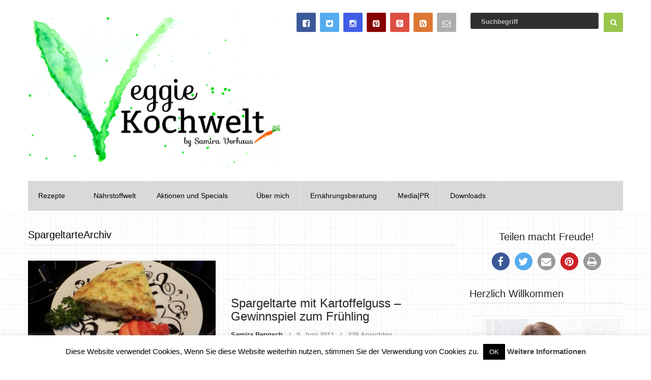

--- FILE ---
content_type: text/html; charset=UTF-8
request_url: https://kochwelt-blog.de/tag/spargeltarte/
body_size: 17870
content:
<!DOCTYPE html>
<html class="no-js" lang="de">
<head itemscope itemtype="http://schema.org/WebSite">
	<meta charset="UTF-8">
	<!-- Always force latest IE rendering engine (even in intranet) & Chrome Frame -->
	<!--[if IE ]>
	<meta http-equiv="X-UA-Compatible" content="IE=edge,chrome=1">
	<![endif]-->
	<link rel="profile" href="http://gmpg.org/xfn/11" />
	<link rel="icon" href="https://kochwelt-blog.de/wp-content/uploads/2015/10/favicon.png" type="image/x-icon" />
<!--iOS/android/handheld specific -->
    <meta name="viewport" content="width=device-width, initial-scale=1, maximum-scale=1">
    <meta name="apple-mobile-web-app-capable" content="yes">
    <meta name="apple-mobile-web-app-status-bar-style" content="black">
    <meta itemprop="name" content="VeggieKochwelt" />
    <meta itemprop="url" content="https://kochwelt-blog.de" />
    	<link rel="pingback" href="https://kochwelt-blog.de/xmlrpc.php" />
	<meta name='robots' content='index, follow, max-image-preview:large, max-snippet:-1, max-video-preview:-1' />
<script type="text/javascript">document.documentElement.className = document.documentElement.className.replace( /\bno-js\b/,'js' );</script>
	<!-- This site is optimized with the Yoast SEO plugin v22.6 - https://yoast.com/wordpress/plugins/seo/ -->
	<title>Spargeltarte Archive - VeggieKochwelt</title>
	<link rel="canonical" href="https://kochwelt-blog.de/tag/spargeltarte/" />
	<meta property="og:locale" content="de_DE" />
	<meta property="og:type" content="article" />
	<meta property="og:title" content="Spargeltarte Archive - VeggieKochwelt" />
	<meta property="og:url" content="https://kochwelt-blog.de/tag/spargeltarte/" />
	<meta property="og:site_name" content="VeggieKochwelt" />
	<meta name="twitter:card" content="summary_large_image" />
	<script type="application/ld+json" class="yoast-schema-graph">{"@context":"https://schema.org","@graph":[{"@type":"CollectionPage","@id":"https://kochwelt-blog.de/tag/spargeltarte/","url":"https://kochwelt-blog.de/tag/spargeltarte/","name":"Spargeltarte Archive - VeggieKochwelt","isPartOf":{"@id":"https://kochwelt-blog.de/#website"},"primaryImageOfPage":{"@id":"https://kochwelt-blog.de/tag/spargeltarte/#primaryimage"},"image":{"@id":"https://kochwelt-blog.de/tag/spargeltarte/#primaryimage"},"thumbnailUrl":"https://kochwelt-blog.de/wp-content/uploads/2011/06/Spargeltarte.jpg","breadcrumb":{"@id":"https://kochwelt-blog.de/tag/spargeltarte/#breadcrumb"},"inLanguage":"de"},{"@type":"ImageObject","inLanguage":"de","@id":"https://kochwelt-blog.de/tag/spargeltarte/#primaryimage","url":"https://kochwelt-blog.de/wp-content/uploads/2011/06/Spargeltarte.jpg","contentUrl":"https://kochwelt-blog.de/wp-content/uploads/2011/06/Spargeltarte.jpg","width":778,"height":519,"caption":"Spargeltarte, mein Gewinnspiel Teilnahme Rezept"},{"@type":"BreadcrumbList","@id":"https://kochwelt-blog.de/tag/spargeltarte/#breadcrumb","itemListElement":[{"@type":"ListItem","position":1,"name":"Startseite","item":"https://kochwelt-blog.de/"},{"@type":"ListItem","position":2,"name":"Spargeltarte"}]},{"@type":"WebSite","@id":"https://kochwelt-blog.de/#website","url":"https://kochwelt-blog.de/","name":"VeggieKochwelt","description":"Erlebe die Vielfalt des Vegetarismus!","potentialAction":[{"@type":"SearchAction","target":{"@type":"EntryPoint","urlTemplate":"https://kochwelt-blog.de/?s={search_term_string}"},"query-input":"required name=search_term_string"}],"inLanguage":"de"}]}</script>
	<!-- / Yoast SEO plugin. -->


<link rel="alternate" type="application/rss+xml" title="VeggieKochwelt &raquo; Feed" href="https://kochwelt-blog.de/feed/" />
<link rel="alternate" type="application/rss+xml" title="VeggieKochwelt &raquo; Kommentar-Feed" href="https://kochwelt-blog.de/comments/feed/" />
<link rel="alternate" type="application/rss+xml" title="VeggieKochwelt &raquo; Schlagwort-Feed zu Spargeltarte" href="https://kochwelt-blog.de/tag/spargeltarte/feed/" />
<script type="text/javascript">
window._wpemojiSettings = {"baseUrl":"https:\/\/s.w.org\/images\/core\/emoji\/14.0.0\/72x72\/","ext":".png","svgUrl":"https:\/\/s.w.org\/images\/core\/emoji\/14.0.0\/svg\/","svgExt":".svg","source":{"concatemoji":"https:\/\/kochwelt-blog.de\/wp-includes\/js\/wp-emoji-release.min.js?ver=6.3.7"}};
/*! This file is auto-generated */
!function(i,n){var o,s,e;function c(e){try{var t={supportTests:e,timestamp:(new Date).valueOf()};sessionStorage.setItem(o,JSON.stringify(t))}catch(e){}}function p(e,t,n){e.clearRect(0,0,e.canvas.width,e.canvas.height),e.fillText(t,0,0);var t=new Uint32Array(e.getImageData(0,0,e.canvas.width,e.canvas.height).data),r=(e.clearRect(0,0,e.canvas.width,e.canvas.height),e.fillText(n,0,0),new Uint32Array(e.getImageData(0,0,e.canvas.width,e.canvas.height).data));return t.every(function(e,t){return e===r[t]})}function u(e,t,n){switch(t){case"flag":return n(e,"\ud83c\udff3\ufe0f\u200d\u26a7\ufe0f","\ud83c\udff3\ufe0f\u200b\u26a7\ufe0f")?!1:!n(e,"\ud83c\uddfa\ud83c\uddf3","\ud83c\uddfa\u200b\ud83c\uddf3")&&!n(e,"\ud83c\udff4\udb40\udc67\udb40\udc62\udb40\udc65\udb40\udc6e\udb40\udc67\udb40\udc7f","\ud83c\udff4\u200b\udb40\udc67\u200b\udb40\udc62\u200b\udb40\udc65\u200b\udb40\udc6e\u200b\udb40\udc67\u200b\udb40\udc7f");case"emoji":return!n(e,"\ud83e\udef1\ud83c\udffb\u200d\ud83e\udef2\ud83c\udfff","\ud83e\udef1\ud83c\udffb\u200b\ud83e\udef2\ud83c\udfff")}return!1}function f(e,t,n){var r="undefined"!=typeof WorkerGlobalScope&&self instanceof WorkerGlobalScope?new OffscreenCanvas(300,150):i.createElement("canvas"),a=r.getContext("2d",{willReadFrequently:!0}),o=(a.textBaseline="top",a.font="600 32px Arial",{});return e.forEach(function(e){o[e]=t(a,e,n)}),o}function t(e){var t=i.createElement("script");t.src=e,t.defer=!0,i.head.appendChild(t)}"undefined"!=typeof Promise&&(o="wpEmojiSettingsSupports",s=["flag","emoji"],n.supports={everything:!0,everythingExceptFlag:!0},e=new Promise(function(e){i.addEventListener("DOMContentLoaded",e,{once:!0})}),new Promise(function(t){var n=function(){try{var e=JSON.parse(sessionStorage.getItem(o));if("object"==typeof e&&"number"==typeof e.timestamp&&(new Date).valueOf()<e.timestamp+604800&&"object"==typeof e.supportTests)return e.supportTests}catch(e){}return null}();if(!n){if("undefined"!=typeof Worker&&"undefined"!=typeof OffscreenCanvas&&"undefined"!=typeof URL&&URL.createObjectURL&&"undefined"!=typeof Blob)try{var e="postMessage("+f.toString()+"("+[JSON.stringify(s),u.toString(),p.toString()].join(",")+"));",r=new Blob([e],{type:"text/javascript"}),a=new Worker(URL.createObjectURL(r),{name:"wpTestEmojiSupports"});return void(a.onmessage=function(e){c(n=e.data),a.terminate(),t(n)})}catch(e){}c(n=f(s,u,p))}t(n)}).then(function(e){for(var t in e)n.supports[t]=e[t],n.supports.everything=n.supports.everything&&n.supports[t],"flag"!==t&&(n.supports.everythingExceptFlag=n.supports.everythingExceptFlag&&n.supports[t]);n.supports.everythingExceptFlag=n.supports.everythingExceptFlag&&!n.supports.flag,n.DOMReady=!1,n.readyCallback=function(){n.DOMReady=!0}}).then(function(){return e}).then(function(){var e;n.supports.everything||(n.readyCallback(),(e=n.source||{}).concatemoji?t(e.concatemoji):e.wpemoji&&e.twemoji&&(t(e.twemoji),t(e.wpemoji)))}))}((window,document),window._wpemojiSettings);
</script>
<style type="text/css">
img.wp-smiley,
img.emoji {
	display: inline !important;
	border: none !important;
	box-shadow: none !important;
	height: 1em !important;
	width: 1em !important;
	margin: 0 0.07em !important;
	vertical-align: -0.1em !important;
	background: none !important;
	padding: 0 !important;
}
</style>
	<link rel='stylesheet' id='wp-block-library-css' href='https://kochwelt-blog.de/wp-includes/css/dist/block-library/style.min.css?ver=6.3.7' type='text/css' media='all' />
<style id='wp-block-library-inline-css' type='text/css'>
.has-text-align-justify{text-align:justify;}
</style>
<link rel='stylesheet' id='mediaelement-css' href='https://kochwelt-blog.de/wp-includes/js/mediaelement/mediaelementplayer-legacy.min.css?ver=4.2.17' type='text/css' media='all' />
<link rel='stylesheet' id='wp-mediaelement-css' href='https://kochwelt-blog.de/wp-includes/js/mediaelement/wp-mediaelement.min.css?ver=6.3.7' type='text/css' media='all' />
<style id='classic-theme-styles-inline-css' type='text/css'>
/*! This file is auto-generated */
.wp-block-button__link{color:#fff;background-color:#32373c;border-radius:9999px;box-shadow:none;text-decoration:none;padding:calc(.667em + 2px) calc(1.333em + 2px);font-size:1.125em}.wp-block-file__button{background:#32373c;color:#fff;text-decoration:none}
</style>
<style id='global-styles-inline-css' type='text/css'>
body{--wp--preset--color--black: #000000;--wp--preset--color--cyan-bluish-gray: #abb8c3;--wp--preset--color--white: #ffffff;--wp--preset--color--pale-pink: #f78da7;--wp--preset--color--vivid-red: #cf2e2e;--wp--preset--color--luminous-vivid-orange: #ff6900;--wp--preset--color--luminous-vivid-amber: #fcb900;--wp--preset--color--light-green-cyan: #7bdcb5;--wp--preset--color--vivid-green-cyan: #00d084;--wp--preset--color--pale-cyan-blue: #8ed1fc;--wp--preset--color--vivid-cyan-blue: #0693e3;--wp--preset--color--vivid-purple: #9b51e0;--wp--preset--gradient--vivid-cyan-blue-to-vivid-purple: linear-gradient(135deg,rgba(6,147,227,1) 0%,rgb(155,81,224) 100%);--wp--preset--gradient--light-green-cyan-to-vivid-green-cyan: linear-gradient(135deg,rgb(122,220,180) 0%,rgb(0,208,130) 100%);--wp--preset--gradient--luminous-vivid-amber-to-luminous-vivid-orange: linear-gradient(135deg,rgba(252,185,0,1) 0%,rgba(255,105,0,1) 100%);--wp--preset--gradient--luminous-vivid-orange-to-vivid-red: linear-gradient(135deg,rgba(255,105,0,1) 0%,rgb(207,46,46) 100%);--wp--preset--gradient--very-light-gray-to-cyan-bluish-gray: linear-gradient(135deg,rgb(238,238,238) 0%,rgb(169,184,195) 100%);--wp--preset--gradient--cool-to-warm-spectrum: linear-gradient(135deg,rgb(74,234,220) 0%,rgb(151,120,209) 20%,rgb(207,42,186) 40%,rgb(238,44,130) 60%,rgb(251,105,98) 80%,rgb(254,248,76) 100%);--wp--preset--gradient--blush-light-purple: linear-gradient(135deg,rgb(255,206,236) 0%,rgb(152,150,240) 100%);--wp--preset--gradient--blush-bordeaux: linear-gradient(135deg,rgb(254,205,165) 0%,rgb(254,45,45) 50%,rgb(107,0,62) 100%);--wp--preset--gradient--luminous-dusk: linear-gradient(135deg,rgb(255,203,112) 0%,rgb(199,81,192) 50%,rgb(65,88,208) 100%);--wp--preset--gradient--pale-ocean: linear-gradient(135deg,rgb(255,245,203) 0%,rgb(182,227,212) 50%,rgb(51,167,181) 100%);--wp--preset--gradient--electric-grass: linear-gradient(135deg,rgb(202,248,128) 0%,rgb(113,206,126) 100%);--wp--preset--gradient--midnight: linear-gradient(135deg,rgb(2,3,129) 0%,rgb(40,116,252) 100%);--wp--preset--font-size--small: 13px;--wp--preset--font-size--medium: 20px;--wp--preset--font-size--large: 36px;--wp--preset--font-size--x-large: 42px;--wp--preset--spacing--20: 0.44rem;--wp--preset--spacing--30: 0.67rem;--wp--preset--spacing--40: 1rem;--wp--preset--spacing--50: 1.5rem;--wp--preset--spacing--60: 2.25rem;--wp--preset--spacing--70: 3.38rem;--wp--preset--spacing--80: 5.06rem;--wp--preset--shadow--natural: 6px 6px 9px rgba(0, 0, 0, 0.2);--wp--preset--shadow--deep: 12px 12px 50px rgba(0, 0, 0, 0.4);--wp--preset--shadow--sharp: 6px 6px 0px rgba(0, 0, 0, 0.2);--wp--preset--shadow--outlined: 6px 6px 0px -3px rgba(255, 255, 255, 1), 6px 6px rgba(0, 0, 0, 1);--wp--preset--shadow--crisp: 6px 6px 0px rgba(0, 0, 0, 1);}:where(.is-layout-flex){gap: 0.5em;}:where(.is-layout-grid){gap: 0.5em;}body .is-layout-flow > .alignleft{float: left;margin-inline-start: 0;margin-inline-end: 2em;}body .is-layout-flow > .alignright{float: right;margin-inline-start: 2em;margin-inline-end: 0;}body .is-layout-flow > .aligncenter{margin-left: auto !important;margin-right: auto !important;}body .is-layout-constrained > .alignleft{float: left;margin-inline-start: 0;margin-inline-end: 2em;}body .is-layout-constrained > .alignright{float: right;margin-inline-start: 2em;margin-inline-end: 0;}body .is-layout-constrained > .aligncenter{margin-left: auto !important;margin-right: auto !important;}body .is-layout-constrained > :where(:not(.alignleft):not(.alignright):not(.alignfull)){max-width: var(--wp--style--global--content-size);margin-left: auto !important;margin-right: auto !important;}body .is-layout-constrained > .alignwide{max-width: var(--wp--style--global--wide-size);}body .is-layout-flex{display: flex;}body .is-layout-flex{flex-wrap: wrap;align-items: center;}body .is-layout-flex > *{margin: 0;}body .is-layout-grid{display: grid;}body .is-layout-grid > *{margin: 0;}:where(.wp-block-columns.is-layout-flex){gap: 2em;}:where(.wp-block-columns.is-layout-grid){gap: 2em;}:where(.wp-block-post-template.is-layout-flex){gap: 1.25em;}:where(.wp-block-post-template.is-layout-grid){gap: 1.25em;}.has-black-color{color: var(--wp--preset--color--black) !important;}.has-cyan-bluish-gray-color{color: var(--wp--preset--color--cyan-bluish-gray) !important;}.has-white-color{color: var(--wp--preset--color--white) !important;}.has-pale-pink-color{color: var(--wp--preset--color--pale-pink) !important;}.has-vivid-red-color{color: var(--wp--preset--color--vivid-red) !important;}.has-luminous-vivid-orange-color{color: var(--wp--preset--color--luminous-vivid-orange) !important;}.has-luminous-vivid-amber-color{color: var(--wp--preset--color--luminous-vivid-amber) !important;}.has-light-green-cyan-color{color: var(--wp--preset--color--light-green-cyan) !important;}.has-vivid-green-cyan-color{color: var(--wp--preset--color--vivid-green-cyan) !important;}.has-pale-cyan-blue-color{color: var(--wp--preset--color--pale-cyan-blue) !important;}.has-vivid-cyan-blue-color{color: var(--wp--preset--color--vivid-cyan-blue) !important;}.has-vivid-purple-color{color: var(--wp--preset--color--vivid-purple) !important;}.has-black-background-color{background-color: var(--wp--preset--color--black) !important;}.has-cyan-bluish-gray-background-color{background-color: var(--wp--preset--color--cyan-bluish-gray) !important;}.has-white-background-color{background-color: var(--wp--preset--color--white) !important;}.has-pale-pink-background-color{background-color: var(--wp--preset--color--pale-pink) !important;}.has-vivid-red-background-color{background-color: var(--wp--preset--color--vivid-red) !important;}.has-luminous-vivid-orange-background-color{background-color: var(--wp--preset--color--luminous-vivid-orange) !important;}.has-luminous-vivid-amber-background-color{background-color: var(--wp--preset--color--luminous-vivid-amber) !important;}.has-light-green-cyan-background-color{background-color: var(--wp--preset--color--light-green-cyan) !important;}.has-vivid-green-cyan-background-color{background-color: var(--wp--preset--color--vivid-green-cyan) !important;}.has-pale-cyan-blue-background-color{background-color: var(--wp--preset--color--pale-cyan-blue) !important;}.has-vivid-cyan-blue-background-color{background-color: var(--wp--preset--color--vivid-cyan-blue) !important;}.has-vivid-purple-background-color{background-color: var(--wp--preset--color--vivid-purple) !important;}.has-black-border-color{border-color: var(--wp--preset--color--black) !important;}.has-cyan-bluish-gray-border-color{border-color: var(--wp--preset--color--cyan-bluish-gray) !important;}.has-white-border-color{border-color: var(--wp--preset--color--white) !important;}.has-pale-pink-border-color{border-color: var(--wp--preset--color--pale-pink) !important;}.has-vivid-red-border-color{border-color: var(--wp--preset--color--vivid-red) !important;}.has-luminous-vivid-orange-border-color{border-color: var(--wp--preset--color--luminous-vivid-orange) !important;}.has-luminous-vivid-amber-border-color{border-color: var(--wp--preset--color--luminous-vivid-amber) !important;}.has-light-green-cyan-border-color{border-color: var(--wp--preset--color--light-green-cyan) !important;}.has-vivid-green-cyan-border-color{border-color: var(--wp--preset--color--vivid-green-cyan) !important;}.has-pale-cyan-blue-border-color{border-color: var(--wp--preset--color--pale-cyan-blue) !important;}.has-vivid-cyan-blue-border-color{border-color: var(--wp--preset--color--vivid-cyan-blue) !important;}.has-vivid-purple-border-color{border-color: var(--wp--preset--color--vivid-purple) !important;}.has-vivid-cyan-blue-to-vivid-purple-gradient-background{background: var(--wp--preset--gradient--vivid-cyan-blue-to-vivid-purple) !important;}.has-light-green-cyan-to-vivid-green-cyan-gradient-background{background: var(--wp--preset--gradient--light-green-cyan-to-vivid-green-cyan) !important;}.has-luminous-vivid-amber-to-luminous-vivid-orange-gradient-background{background: var(--wp--preset--gradient--luminous-vivid-amber-to-luminous-vivid-orange) !important;}.has-luminous-vivid-orange-to-vivid-red-gradient-background{background: var(--wp--preset--gradient--luminous-vivid-orange-to-vivid-red) !important;}.has-very-light-gray-to-cyan-bluish-gray-gradient-background{background: var(--wp--preset--gradient--very-light-gray-to-cyan-bluish-gray) !important;}.has-cool-to-warm-spectrum-gradient-background{background: var(--wp--preset--gradient--cool-to-warm-spectrum) !important;}.has-blush-light-purple-gradient-background{background: var(--wp--preset--gradient--blush-light-purple) !important;}.has-blush-bordeaux-gradient-background{background: var(--wp--preset--gradient--blush-bordeaux) !important;}.has-luminous-dusk-gradient-background{background: var(--wp--preset--gradient--luminous-dusk) !important;}.has-pale-ocean-gradient-background{background: var(--wp--preset--gradient--pale-ocean) !important;}.has-electric-grass-gradient-background{background: var(--wp--preset--gradient--electric-grass) !important;}.has-midnight-gradient-background{background: var(--wp--preset--gradient--midnight) !important;}.has-small-font-size{font-size: var(--wp--preset--font-size--small) !important;}.has-medium-font-size{font-size: var(--wp--preset--font-size--medium) !important;}.has-large-font-size{font-size: var(--wp--preset--font-size--large) !important;}.has-x-large-font-size{font-size: var(--wp--preset--font-size--x-large) !important;}
.wp-block-navigation a:where(:not(.wp-element-button)){color: inherit;}
:where(.wp-block-post-template.is-layout-flex){gap: 1.25em;}:where(.wp-block-post-template.is-layout-grid){gap: 1.25em;}
:where(.wp-block-columns.is-layout-flex){gap: 2em;}:where(.wp-block-columns.is-layout-grid){gap: 2em;}
.wp-block-pullquote{font-size: 1.5em;line-height: 1.6;}
</style>
<link rel='stylesheet' id='cookie-law-info-css' href='https://kochwelt-blog.de/wp-content/plugins/cookie-law-info/legacy/public/css/cookie-law-info-public.css?ver=3.0.8' type='text/css' media='all' />
<link rel='stylesheet' id='cookie-law-info-gdpr-css' href='https://kochwelt-blog.de/wp-content/plugins/cookie-law-info/legacy/public/css/cookie-law-info-gdpr.css?ver=3.0.8' type='text/css' media='all' />
<link rel='stylesheet' id='wpdm-font-awesome-css' href='https://kochwelt-blog.de/wp-content/plugins/download-manager/assets/fontawesome/css/all.min.css?ver=6.3.7' type='text/css' media='all' />
<link rel='stylesheet' id='wpdm-front-bootstrap-css' href='https://kochwelt-blog.de/wp-content/plugins/download-manager/assets/bootstrap/css/bootstrap.min.css?ver=6.3.7' type='text/css' media='all' />
<link rel='stylesheet' id='wpdm-front-css' href='https://kochwelt-blog.de/wp-content/plugins/download-manager/assets/css/front.css?ver=6.3.7' type='text/css' media='all' />
<link rel='stylesheet' id='stylesheet-css' href='https://kochwelt-blog.de/wp-content/themes/mts_cool/style.css?ver=6.3.7' type='text/css' media='all' />
<style id='stylesheet-inline-css' type='text/css'>

		body {background-color:; }
		body {background-image: url( https://kochwelt-blog.de/wp-content/themes/mts_cool/images/pattern12.png );}
        
        .pace .pace-progress, #mobile-menu-wrapper ul li a:hover { background: #99c54c; }

		#site-footer a:hover,.postauthor h5 a:hover, .copyrights a:hover, .single_post a:hover, .textwidget a, .pnavigation2 a, #sidebar a:hover, .copyrights a:hover, #site-footer .widget li a:hover, .related-posts a:hover, .reply a:hover, .title a:hover, .post-info a:hover, .comm, #tabber .inside li a:hover, .readMore a:hover, .fn a, a,.comment-author .fn span a:hover,.latestPost .title a:hover, .layout-featured .title a:hover, .layout-grid .title a:hover, .layout-vertical .title a:hover, div.reply a, .trending .category-head a, .layout-featured-inner .post-info a, .featured-post-info .post-info a:hover { color:#99c54c; }	

        a#pull, .contactform #submit, #move-to-top:hover, #searchform .fa-search, #tabber ul.tabs li a.selected, div .widget #wp-subscribe input.submit, .latestPost-review-wrapper, #commentform input#submit, .navigation ul .current-menu-item > a, .navigation ul li a:hover, #load-posts a, .contact-form input[type='submit'], .pagination .currenttext, .pagination a:hover, #secondary-navigation #wpmm-megamenu .review-total-only, .post-image .review-type-circle.review-total-only, .post-image .review-type-circle.wp-review-show-total, .bypostauthor .comment-author .fn:after, .widget .owl-controls .owl-dot.active span, .widget .owl-controls .owl-dot:hover span, .widget .wp_review_tab_widget_content .tab_title.selected a, .widget .wpt_widget_content .tab_title.selected a, .widget .review-total-only.small-thumb, .widget .review-total-only.small-thumb.review-type-star, .widget .wpt-pagination a, #move-to-top { background-color:#99c54c; color: #fff!important; }

		.owl-prev:hover, .owl-next:hover { background-color:#99c54c!important; }

        #commentform input#submit:hover,#load-posts a:hover, .contact-form input[type='submit']:hover{ background-color: #7ea836!important; }

		
		
		
		
		
        .facebook{background:#3b5998;}.twitter{background:#55acee;}.instagram{background:#405de6;}.pinterest{background:#860000;}.google{background:#dc4e40;}.feed{background:#dd7733;}.mail{background:#adadad;}
		#site-header {
    background: #ffffff;
}

.bonappetit {
    width: 30%;
}

.main-container {
    background: transparent;
}

article ul {
    margin: 0 0 0 2.5em;
}

.related-posts .title {
    margin-top: 5px;
    margin-bottom: 25px;
}

.vegan {
    width: 120px;
    text-align: right;
    float: right;
}

.fazit {
    text-align: justify;
    padding: 5px;
    border: 1px solid black;
}

.single_post {
    background-image: url(https://kochwelt-blog.de/wp-content/themes/mts_cool/images/pattern12.png);
}

.mitte {
    text-align: center;
}

.tabelle {
	width: 100%;
}

.tabelle1 {
	width: 50%;
	float:left;
}

.tabelle2 {
	margin-left:50%;
	width: 50%;
}

.img280r {
    text-align: right;
    float: right;
    width: 280px;
}

.post-views, .thecategory, .category-head, .thecomment {
    text-transform: none;
}


.main-title {
    text-transform: none;
}

.footer-widgets h3 {
    text-transform: none;
}

.pagination a {
    background: #a2a2a2;
}

.sidebar .widget h3 {
    text-transform: none;
}

#respond h4, .total-comments, .postauthor h4, .postauthor-top, .related-posts h4 {
    text-transform: none;
}

#respond h4 {
    text-transform: none;
}

.contact-form input[type="submit"] {
    text-transform: none;
}

input#s {
    text-transform: none;
}

.post-single-content h1, .post-single-content h2, .post-single-content h3, .post-single-content h4, .post-single-content h5, .post-single-content h6 {
    text-transform: none;
}

.layout-grid .grid-small .post-image .yellow-cat {
    background: #f60;
    padding: 7px;
    color: #fff;
    text-transform: none;
}
			
</style>
<link rel='stylesheet' id='fontawesome-css' href='https://kochwelt-blog.de/wp-content/themes/mts_cool/css/font-awesome.min.css?ver=6.3.7' type='text/css' media='all' />
<link rel='stylesheet' id='responsive-css' href='https://kochwelt-blog.de/wp-content/themes/mts_cool/css/responsive.css?ver=6.3.7' type='text/css' media='all' />
<link rel='stylesheet' id='wpgdprc-front-css-css' href='https://kochwelt-blog.de/wp-content/plugins/wp-gdpr-compliance/Assets/css/front.css?ver=1675510675' type='text/css' media='all' />
<style id='wpgdprc-front-css-inline-css' type='text/css'>
:root{--wp-gdpr--bar--background-color: #000000;--wp-gdpr--bar--color: #ffffff;--wp-gdpr--button--background-color: #000000;--wp-gdpr--button--background-color--darken: #000000;--wp-gdpr--button--color: #ffffff;}
</style>
<link rel='stylesheet' id='jetpack_css-css' href='https://kochwelt-blog.de/wp-content/plugins/jetpack/css/jetpack.css?ver=11.7.3' type='text/css' media='all' />
<script type='text/javascript' src='https://kochwelt-blog.de/wp-includes/js/jquery/jquery.min.js?ver=3.7.0' id='jquery-core-js'></script>
<script type='text/javascript' src='https://kochwelt-blog.de/wp-includes/js/jquery/jquery-migrate.min.js?ver=3.4.1' id='jquery-migrate-js'></script>
<script type='text/javascript' id='cookie-law-info-js-extra'>
/* <![CDATA[ */
var Cli_Data = {"nn_cookie_ids":[],"cookielist":[],"non_necessary_cookies":[],"ccpaEnabled":"","ccpaRegionBased":"","ccpaBarEnabled":"","strictlyEnabled":["necessary","obligatoire"],"ccpaType":"gdpr","js_blocking":"","custom_integration":"","triggerDomRefresh":"","secure_cookies":""};
var cli_cookiebar_settings = {"animate_speed_hide":"500","animate_speed_show":"500","background":"#fff","border":"#444","border_on":"","button_1_button_colour":"#000","button_1_button_hover":"#000000","button_1_link_colour":"#fff","button_1_as_button":"1","button_1_new_win":"","button_2_button_colour":"#333","button_2_button_hover":"#292929","button_2_link_colour":"#444","button_2_as_button":"","button_2_hidebar":"","button_3_button_colour":"#000","button_3_button_hover":"#000000","button_3_link_colour":"#fff","button_3_as_button":"1","button_3_new_win":"","button_4_button_colour":"#dedfe0","button_4_button_hover":"#b2b2b3","button_4_link_colour":"#333333","button_4_as_button":"1","button_7_button_colour":"#61a229","button_7_button_hover":"#4e8221","button_7_link_colour":"#fff","button_7_as_button":"1","button_7_new_win":"","font_family":"inherit","header_fix":"","notify_animate_hide":"1","notify_animate_show":"","notify_div_id":"#cookie-law-info-bar","notify_position_horizontal":"right","notify_position_vertical":"bottom","scroll_close":"","scroll_close_reload":"","accept_close_reload":"","reject_close_reload":"","showagain_tab":"","showagain_background":"#fff","showagain_border":"#000","showagain_div_id":"#cookie-law-info-again","showagain_x_position":"100px","text":"#000","show_once_yn":"","show_once":"10000","logging_on":"","as_popup":"","popup_overlay":"1","bar_heading_text":"","cookie_bar_as":"banner","popup_showagain_position":"bottom-right","widget_position":"left"};
var log_object = {"ajax_url":"https:\/\/kochwelt-blog.de\/wp-admin\/admin-ajax.php"};
/* ]]> */
</script>
<script type='text/javascript' src='https://kochwelt-blog.de/wp-content/plugins/cookie-law-info/legacy/public/js/cookie-law-info-public.js?ver=3.0.8' id='cookie-law-info-js'></script>
<script type='text/javascript' src='https://kochwelt-blog.de/wp-content/plugins/download-manager/assets/bootstrap/js/popper.min.js?ver=6.3.7' id='wpdm-poper-js'></script>
<script type='text/javascript' src='https://kochwelt-blog.de/wp-content/plugins/download-manager/assets/bootstrap/js/bootstrap.min.js?ver=6.3.7' id='wpdm-front-bootstrap-js'></script>
<script type='text/javascript' id='wpdm-frontjs-js-extra'>
/* <![CDATA[ */
var wpdm_url = {"home":"https:\/\/kochwelt-blog.de\/","site":"https:\/\/kochwelt-blog.de\/","ajax":"https:\/\/kochwelt-blog.de\/wp-admin\/admin-ajax.php"};
var wpdm_js = {"spinner":"<i class=\"fas fa-sun fa-spin\"><\/i>"};
/* ]]> */
</script>
<script type='text/javascript' src='https://kochwelt-blog.de/wp-content/plugins/download-manager/assets/js/front.js?ver=3.2.66' id='wpdm-frontjs-js'></script>
<script type='text/javascript' id='customscript-js-extra'>
/* <![CDATA[ */
var mts_customscript = {"responsive":"1","nav_menu":"secondary"};
/* ]]> */
</script>
<script type='text/javascript' src='https://kochwelt-blog.de/wp-content/themes/mts_cool/js/customscript.js?ver=6.3.7' id='customscript-js'></script>
<script type='text/javascript' id='wpgdprc-front-js-js-extra'>
/* <![CDATA[ */
var wpgdprcFront = {"ajaxUrl":"https:\/\/kochwelt-blog.de\/wp-admin\/admin-ajax.php","ajaxNonce":"4aeedfb4c3","ajaxArg":"security","pluginPrefix":"wpgdprc","blogId":"1","isMultiSite":"","locale":"de_DE","showSignUpModal":"","showFormModal":"","cookieName":"wpgdprc-consent","consentVersion":"","path":"\/","prefix":"wpgdprc"};
/* ]]> */
</script>
<script type='text/javascript' src='https://kochwelt-blog.de/wp-content/plugins/wp-gdpr-compliance/Assets/js/front.min.js?ver=1675510675' id='wpgdprc-front-js-js'></script>
<link rel="https://api.w.org/" href="https://kochwelt-blog.de/wp-json/" /><link rel="alternate" type="application/json" href="https://kochwelt-blog.de/wp-json/wp/v2/tags/204" /><link rel="EditURI" type="application/rsd+xml" title="RSD" href="https://kochwelt-blog.de/xmlrpc.php?rsd" />
<!--Theme by MyThemeShop.com-->
	<style>img#wpstats{display:none}</style>
		
<style type="text/css">
#logo a { font-family: Verdana, Geneva, sans-serif; font-weight: normal; font-size: 28px; color: #ffffff;text-transform: none; }
.menu li, .menu li a { font-family: Verdana, Geneva, sans-serif; font-weight: normal; font-size: 14px; color: #000000;text-transform: none; }
.main-title { font-family: Verdana, Geneva, sans-serif; font-weight: normal; font-size: 20px; color: #000000; }
.post-info,.tagcloud a,.widget .wp_review_tab_widget_content .tab_title a, .widget .wpt_widget_content .tab_title a,.widget .wpt_widget_content .wpt-postmeta,.widget #wp-subscribe input.email-field, .widget #wp-subscribe form input.submit, .related-posts .category, .related-posts .view, .comment-author .fn span, .comment-author .ago, .reply a,input#author, input#email, input#url, #commentform textarea, #commentform input#submit,#load-posts a { font-family: Verdana, Geneva, sans-serif; font-weight: normal; font-size: 13px; color: #000000; }
.latestPost .title a, .layout-featured .title a, #s, .layout-grid .title a,.layout-vertical .title a { font-family: Verdana, Geneva, sans-serif; font-weight: normal; font-size: 24px; color: #252525; }
.single-title, .postauthor h5 { font-family: Verdana, Geneva, sans-serif; font-weight: normal; font-size: 30px; color: #252525; }
body { font-family: Verdana, Geneva, sans-serif; font-weight: normal; font-size: 16px; color: #252525; }
#sidebar .widget { font-family: Verdana, Geneva, sans-serif; font-weight: normal; font-size: 16px; color: #252525; }
.footer-widgets { font-family: Verdana, Geneva, sans-serif; font-weight: normal; font-size: 14px; color: #a2a2a2; }
h1 { font-family: Verdana, Geneva, sans-serif; font-weight: normal; font-size: 28px; color: #222222; }
h2 { font-family: Verdana, Geneva, sans-serif; font-weight: normal; font-size: 24px; color: #222222; }
h3 { font-family: Verdana, Geneva, sans-serif; font-weight: normal; font-size: 22px; color: #222222; }
h4 { font-family: Verdana, Geneva, sans-serif; font-weight: normal; font-size: 20px; color: #222222; }
h5 { font-family: Verdana, Geneva, sans-serif; font-weight: normal; font-size: 18px; color: #222222; }
h6 { font-family: Verdana, Geneva, sans-serif; font-weight: normal; font-size: 16px; color: #222222; }
</style>
<meta name="generator" content="WordPress Download Manager 3.2.66" />
                <link href="https://fonts.googleapis.com/css?family=Rubik"
              rel="stylesheet">
        <style>
            .w3eden .fetfont,
            .w3eden .btn,
            .w3eden .btn.wpdm-front h3.title,
            .w3eden .wpdm-social-lock-box .IN-widget a span:last-child,
            .w3eden #xfilelist .panel-heading,
            .w3eden .wpdm-frontend-tabs a,
            .w3eden .alert:before,
            .w3eden .panel .panel-heading,
            .w3eden .discount-msg,
            .w3eden .panel.dashboard-panel h3,
            .w3eden #wpdm-dashboard-sidebar .list-group-item,
            .w3eden #package-description .wp-switch-editor,
            .w3eden .w3eden.author-dashbboard .nav.nav-tabs li a,
            .w3eden .wpdm_cart thead th,
            .w3eden #csp .list-group-item,
            .w3eden .modal-title {
                font-family: Rubik, -apple-system, BlinkMacSystemFont, "Segoe UI", Roboto, Helvetica, Arial, sans-serif, "Apple Color Emoji", "Segoe UI Emoji", "Segoe UI Symbol";
                text-transform: uppercase;
                font-weight: 700;
            }
            .w3eden #csp .list-group-item {
                text-transform: unset;
            }


        </style>
            <style>
        /* WPDM Link Template Styles */        </style>
                <style>

            :root {
                --color-primary: #4a8eff;
                --color-primary-rgb: 74, 142, 255;
                --color-primary-hover: #5998ff;
                --color-primary-active: #3281ff;
                --color-secondary: #6c757d;
                --color-secondary-rgb: 108, 117, 125;
                --color-secondary-hover: #6c757d;
                --color-secondary-active: #6c757d;
                --color-success: #018e11;
                --color-success-rgb: 1, 142, 17;
                --color-success-hover: #0aad01;
                --color-success-active: #0c8c01;
                --color-info: #2CA8FF;
                --color-info-rgb: 44, 168, 255;
                --color-info-hover: #2CA8FF;
                --color-info-active: #2CA8FF;
                --color-warning: #FFB236;
                --color-warning-rgb: 255, 178, 54;
                --color-warning-hover: #FFB236;
                --color-warning-active: #FFB236;
                --color-danger: #ff5062;
                --color-danger-rgb: 255, 80, 98;
                --color-danger-hover: #ff5062;
                --color-danger-active: #ff5062;
                --color-green: #30b570;
                --color-blue: #0073ff;
                --color-purple: #8557D3;
                --color-red: #ff5062;
                --color-muted: rgba(69, 89, 122, 0.6);
                --wpdm-font: "Rubik", -apple-system, BlinkMacSystemFont, "Segoe UI", Roboto, Helvetica, Arial, sans-serif, "Apple Color Emoji", "Segoe UI Emoji", "Segoe UI Symbol";
            }

            .wpdm-download-link.btn.btn-primary {
                border-radius: 4px;
            }


        </style>
        </head>
<body id="blog" class="archive tag tag-spargeltarte tag-204 main" itemscope itemtype="http://schema.org/WebPage">
	
	<header id="site-header" role="banner" itemscope itemtype="http://schema.org/WPHeader">
		<div class="container">
			<div id="header">
				<div class="logo-wrap">
																		  <h2 id="logo" class="image-logo" itemprop="headline">
									<a href="https://kochwelt-blog.de"><img src="https://kochwelt-blog.de/wp-content/uploads/2018/07/VeggieKochwelt-Logo-1000.png" width="500" alt="VeggieKochwelt"></a>
								</h2><!-- END #logo -->
															</div>
							<div class="header-social">
											<div class="social-icons">
							<ul><li><a class="facebook" href="http://facebook.com/kochwelt"><div class="fa fa-facebook-square"></div></a></li><li><a class="twitter" href="http://twitter.com/VeggieKochwelt/"><div class="fa fa-twitter-square"></div></a></li><li><a class="instagram" href="http://instagram.com/VeggieKochwelt/"><div class="fa fa-instagram"></div></a></li><li><a class="pinterest" href="http://pinterest.com/VeggieKochwelt/"><div class="fa fa-pinterest-square"></div></a></li><li><a class="google" href="https://plus.google.com/103748045820969510223/"><div class="fa fa-google-plus-square"></div></a></li><li><a class="feed" href="https://kochwelt-blog.de/feed/"><div class="fa fa-rss-square"></div></a></li><li><a class="mail" href="mailto:samira@kochwelt-blog.de"><div class="fa fa-envelope-o"></div></a></li></ul>						</div>
					 
											<form method="get" id="searchform" class="search-form" action="https://kochwelt-blog.de" _lpchecked="1">
	<fieldset>
		<input type="text" name="s" id="s" value="" placeholder="Suchbegriff"  />
		<input id="search-image" class="sbutton" type="submit" value="" />
		<i class="fa fa-search"></i>
	</fieldset>
</form>					 
				</div>
			 
				

												<div id="catcher" class="clear" ></div>
					<div id="secondary-navigation" class="sticky-navigation" role="navigation" itemscope itemtype="http://schema.org/SiteNavigationElement">
									<a href="#" id="pull" class="toggle-mobile-menu">Menu</a>
					<nav class="navigation clearfix mobile-menu-wrapper">
													<ul id="menu-hauptmenue" class="menu clearfix"><li id="menu-item-14177" class="menu-item menu-item-type-post_type menu-item-object-page menu-item-has-children menu-item-14177"><a href="https://kochwelt-blog.de/rezepte-archiv/">Rezepte</a>
<ul class="sub-menu">
	<li id="menu-item-14176" class="menu-item menu-item-type-post_type menu-item-object-page menu-item-14176"><a href="https://kochwelt-blog.de/rezepte-archiv/">Rezepte-Archiv</a></li>
	<li id="menu-item-11958" class="menu-item menu-item-type-post_type menu-item-object-page menu-item-11958"><a href="https://kochwelt-blog.de/vegane-rezepte/">Vegane Rezepte</a></li>
	<li id="menu-item-5698" class="menu-item menu-item-type-post_type menu-item-object-page menu-item-5698"><a href="https://kochwelt-blog.de/vegetarische-menu%c2%b4s/">vegetarische Menüs</a></li>
</ul>
</li>
<li id="menu-item-15070" class="menu-item menu-item-type-post_type menu-item-object-page menu-item-15070"><a href="https://kochwelt-blog.de/naehrstoffwelt/">Nährstoffwelt</a></li>
<li id="menu-item-11031" class="menu-item menu-item-type-post_type menu-item-object-page menu-item-has-children menu-item-11031"><a href="https://kochwelt-blog.de/aktions-archiv/">Aktionen und Specials</a>
<ul class="sub-menu">
	<li id="menu-item-5193" class="menu-item menu-item-type-post_type menu-item-object-page menu-item-5193"><a href="https://kochwelt-blog.de/gewurzlexikon/">Gewürzlexikon</a></li>
	<li id="menu-item-13785" class="menu-item menu-item-type-post_type menu-item-object-page menu-item-13785"><a href="https://kochwelt-blog.de/maedchenkueche/">Mädchenküche</a></li>
	<li id="menu-item-5187" class="menu-item menu-item-type-post_type menu-item-object-page menu-item-5187"><a href="https://kochwelt-blog.de/der-frische-freitag/">Der Frische Freitag</a></li>
	<li id="menu-item-7952" class="menu-item menu-item-type-post_type menu-item-object-page menu-item-7952"><a href="https://kochwelt-blog.de/kochbuch-archiv/">Kochbuch-Archiv</a></li>
</ul>
</li>
<li id="menu-item-5190" class="menu-item menu-item-type-post_type menu-item-object-page menu-item-5190"><a href="https://kochwelt-blog.de/uber-mich/">Über mich</a></li>
<li id="menu-item-15071" class="menu-item menu-item-type-custom menu-item-object-custom menu-item-15071"><a href="https://genussbalance.de">Ernährungsberatung</a></li>
<li id="menu-item-10253" class="menu-item menu-item-type-post_type menu-item-object-page menu-item-10253"><a href="https://kochwelt-blog.de/presse-und-mediadaten/">Media|PR</a></li>
<li id="menu-item-12333" class="menu-item menu-item-type-post_type menu-item-object-page menu-item-12333"><a href="https://kochwelt-blog.de/downloads/">Downloads</a></li>
</ul>											</nav>
				</div>  
			            
		</div><!--#header-->
	</div><!--.container-->
</header>
<div class="main-container clearfix"><div id="page">
	<div class="article">
		<div id="content_box" class="layout-vertical default-vertical">
			<h1 class="main-title postsby">
				 
					<span>SpargeltarteArchiv</span>
							</h1>
			
			<div class="archive-posts">				<div class="latestPost excerpt vertical">
					<article class="clearfix" itemscope itemtype="http://schema.org/BlogPosting"><a href="https://kochwelt-blog.de/2011/06/spargeltarte-mit-kartoffelguss-gewinnspiel-zum-fruhling/" title="Spargeltarte mit Kartoffelguss &#8211; Gewinnspiel zum Frühling" rel="nofollow" class="post-image post-image-left"><div class="featured-thumbnail"><img width="370" height="230" src="https://kochwelt-blog.de/wp-content/uploads/2011/06/Spargeltarte-370x230.jpg" class="attachment-featured size-featured wp-post-image" alt="Spargeltarte, mein Gewinnspiel Teilnahme Rezept" decoding="async" title="" fetchpriority="high" srcset="https://kochwelt-blog.de/wp-content/uploads/2011/06/Spargeltarte-370x230.jpg 370w, https://kochwelt-blog.de/wp-content/uploads/2011/06/Spargeltarte-130x80.jpg 130w" sizes="(max-width: 370px) 100vw, 370px" /></div></a><div class="content-wrap"><div class="content"><div class="content-inner"><h2 class="title front-view-title" itemprop="headline"><a href="https://kochwelt-blog.de/2011/06/spargeltarte-mit-kartoffelguss-gewinnspiel-zum-fruhling/" title="Spargeltarte mit Kartoffelguss &#8211; Gewinnspiel zum Frühling">Spargeltarte mit Kartoffelguss &#8211; Gewinnspiel zum Frühling</a></h2>			<div class="post-info">
                                <span class="theauthor" itemprop="author"><a rel="nofollow" href="https://kochwelt-blog.de/author/vorhaus/" title="Beiträge von Samira Bengsch" rel="author">Samira Bengsch</a></span>
                            <span class="thetime updated" itemprop="datePublished">9. Juni 2011</span>
                            <span class="post-views">239 Ansichten</span>
            			</div>
		</div></div></div></article>				</div><!--.post excerpt-->
			</div>
												</div>
	</div>
	<aside id="sidebar" class="sidebar c-4-12" role="complementary" itemscope itemtype="http://schema.org/WPSideBar">
	<div id="shariff-2" class="widget Shariff"><div class="shariff shariff-align-center shariff-widget-align-center"><div class="ShariffHeadline"><h4 class="mitte">Teilen macht Freude!</h4></div><ul class="shariff-buttons theme-round orientation-horizontal buttonsize-medium"><li class="shariff-button facebook shariff-nocustomcolor" style="background-color:#4273c8"><a href="https://www.facebook.com/sharer/sharer.php?u=https%3A%2F%2Fkochwelt-blog.de%2Ftag%2Fspargeltarte%2F" title="Bei Facebook teilen" aria-label="Bei Facebook teilen" role="button" rel="nofollow" class="shariff-link" style="; background-color:#3b5998; color:#fff" target="_blank"><span class="shariff-icon" style=""><svg width="32px" height="20px" xmlns="http://www.w3.org/2000/svg" viewBox="0 0 18 32"><path fill="#3b5998" d="M17.1 0.2v4.7h-2.8q-1.5 0-2.1 0.6t-0.5 1.9v3.4h5.2l-0.7 5.3h-4.5v13.6h-5.5v-13.6h-4.5v-5.3h4.5v-3.9q0-3.3 1.9-5.2t5-1.8q2.6 0 4.1 0.2z"/></svg></span></a></li><li class="shariff-button twitter shariff-nocustomcolor" style="background-color:#32bbf5"><a href="https://twitter.com/share?url=https%3A%2F%2Fkochwelt-blog.de%2Ftag%2Fspargeltarte%2F&text=Spargeltarte%20Archive%20-%20VeggieKochwelt" title="Bei Twitter teilen" aria-label="Bei Twitter teilen" role="button" rel="noopener nofollow" class="shariff-link" style="; background-color:#55acee; color:#fff" target="_blank"><span class="shariff-icon" style=""><svg width="32px" height="20px" xmlns="http://www.w3.org/2000/svg" viewBox="0 0 30 32"><path fill="#55acee" d="M29.7 6.8q-1.2 1.8-3 3.1 0 0.3 0 0.8 0 2.5-0.7 4.9t-2.2 4.7-3.5 4-4.9 2.8-6.1 1q-5.1 0-9.3-2.7 0.6 0.1 1.5 0.1 4.3 0 7.6-2.6-2-0.1-3.5-1.2t-2.2-3q0.6 0.1 1.1 0.1 0.8 0 1.6-0.2-2.1-0.4-3.5-2.1t-1.4-3.9v-0.1q1.3 0.7 2.8 0.8-1.2-0.8-2-2.2t-0.7-2.9q0-1.7 0.8-3.1 2.3 2.8 5.5 4.5t7 1.9q-0.2-0.7-0.2-1.4 0-2.5 1.8-4.3t4.3-1.8q2.7 0 4.5 1.9 2.1-0.4 3.9-1.5-0.7 2.2-2.7 3.4 1.8-0.2 3.5-0.9z"/></svg></span></a></li><li class="shariff-button mailto shariff-nocustomcolor" style="background-color:#a8a8a8"><a href="mailto:?body=https%3A%2F%2Fkochwelt-blog.de%2Ftag%2Fspargeltarte%2F&subject=Spargeltarte%20Archive%20-%20VeggieKochwelt" title="Per E-Mail versenden" aria-label="Per E-Mail versenden" role="button" rel="noopener nofollow" class="shariff-link" style="; background-color:#999; color:#fff"><span class="shariff-icon" style=""><svg width="32px" height="20px" xmlns="http://www.w3.org/2000/svg" viewBox="0 0 32 32"><path fill="#999" d="M32 12.7v14.2q0 1.2-0.8 2t-2 0.9h-26.3q-1.2 0-2-0.9t-0.8-2v-14.2q0.8 0.9 1.8 1.6 6.5 4.4 8.9 6.1 1 0.8 1.6 1.2t1.7 0.9 2 0.4h0.1q0.9 0 2-0.4t1.7-0.9 1.6-1.2q3-2.2 8.9-6.1 1-0.7 1.8-1.6zM32 7.4q0 1.4-0.9 2.7t-2.2 2.2q-6.7 4.7-8.4 5.8-0.2 0.1-0.7 0.5t-1 0.7-0.9 0.6-1.1 0.5-0.9 0.2h-0.1q-0.4 0-0.9-0.2t-1.1-0.5-0.9-0.6-1-0.7-0.7-0.5q-1.6-1.1-4.7-3.2t-3.6-2.6q-1.1-0.7-2.1-2t-1-2.5q0-1.4 0.7-2.3t2.1-0.9h26.3q1.2 0 2 0.8t0.9 2z"/></svg></span></a></li><li class="shariff-button pinterest shariff-nocustomcolor" style="background-color:#e70f18"><a href="https://www.pinterest.com/pin/create/link/?url=https%3A%2F%2Fkochwelt-blog.de%2Ftag%2Fspargeltarte%2F&media=https%3A%2F%2Fkochwelt-blog.de%2Fwp-content%2Fuploads%2F2011%2F06%2FSpargeltarte.jpg&description=Spargeltarte%20Archive%20-%20VeggieKochwelt" title="Bei Pinterest pinnen" aria-label="Bei Pinterest pinnen" role="button" rel="noopener nofollow" class="shariff-link" style="; background-color:#cb2027; color:#fff" target="_blank"><span class="shariff-icon" style=""><svg width="32px" height="20px" xmlns="http://www.w3.org/2000/svg" viewBox="0 0 27 32"><path fill="#cb2027" d="M27.4 16q0 3.7-1.8 6.9t-5 5-6.9 1.9q-2 0-3.9-0.6 1.1-1.7 1.4-2.9 0.2-0.6 1-3.8 0.4 0.7 1.3 1.2t2 0.5q2.1 0 3.8-1.2t2.7-3.4 0.9-4.8q0-2-1.1-3.8t-3.1-2.9-4.5-1.2q-1.9 0-3.5 0.5t-2.8 1.4-2 2-1.2 2.3-0.4 2.4q0 1.9 0.7 3.3t2.1 2q0.5 0.2 0.7-0.4 0-0.1 0.1-0.5t0.2-0.5q0.1-0.4-0.2-0.8-0.9-1.1-0.9-2.7 0-2.7 1.9-4.6t4.9-2q2.7 0 4.2 1.5t1.5 3.8q0 3-1.2 5.2t-3.1 2.1q-1.1 0-1.7-0.8t-0.4-1.9q0.1-0.6 0.5-1.7t0.5-1.8 0.2-1.4q0-0.9-0.5-1.5t-1.4-0.6q-1.1 0-1.9 1t-0.8 2.6q0 1.3 0.4 2.2l-1.8 7.5q-0.3 1.2-0.2 3.2-3.7-1.6-6-5t-2.3-7.6q0-3.7 1.9-6.9t5-5 6.9-1.9 6.9 1.9 5 5 1.8 6.9z"/></svg></span></a></li><li class="shariff-button printer shariff-nocustomcolor" style="background-color:#a8a8a8"><a href="javascript:window.print()" title="drucken" aria-label="drucken" role="button" rel="noopener nofollow" class="shariff-link" style="; background-color:#999; color:#fff"><span class="shariff-icon" style=""><svg width="32px" height="20px" xmlns="http://www.w3.org/2000/svg" viewBox="0 0 30 32"><path fill="#999" d="M6.8 27.4h16v-4.6h-16v4.6zM6.8 16h16v-6.8h-2.8q-0.7 0-1.2-0.5t-0.5-1.2v-2.8h-11.4v11.4zM27.4 17.2q0-0.5-0.3-0.8t-0.8-0.4-0.8 0.4-0.3 0.8 0.3 0.8 0.8 0.3 0.8-0.3 0.3-0.8zM29.7 17.2v7.4q0 0.2-0.2 0.4t-0.4 0.2h-4v2.8q0 0.7-0.5 1.2t-1.2 0.5h-17.2q-0.7 0-1.2-0.5t-0.5-1.2v-2.8h-4q-0.2 0-0.4-0.2t-0.2-0.4v-7.4q0-1.4 1-2.4t2.4-1h1.2v-9.7q0-0.7 0.5-1.2t1.2-0.5h12q0.7 0 1.6 0.4t1.3 0.8l2.7 2.7q0.5 0.5 0.9 1.4t0.4 1.6v4.6h1.1q1.4 0 2.4 1t1 2.4z"/></svg></span></a></li></ul></div></div><div id="media_image-7" class="widget widget_media_image"><h3 class="widget-title">Herzlich Willkommen</h3><div style="width: 310px" class="wp-caption alignnone"><a href="https://kochwelt-blog.de/uber-mich/"><img width="300" height="300" src="https://kochwelt-blog.de/wp-content/uploads/2018/06/Samira-Vorhaus-600px-300x300.jpg" class="image wp-image-14637 aligncenter attachment-300x300 size-300x300" alt="Das bin ich" decoding="async" style="max-width: 100%; height: auto;" loading="lazy" srcset="https://kochwelt-blog.de/wp-content/uploads/2018/06/Samira-Vorhaus-600px-300x300.jpg 300w, https://kochwelt-blog.de/wp-content/uploads/2018/06/Samira-Vorhaus-600px-150x150.jpg 150w, https://kochwelt-blog.de/wp-content/uploads/2018/06/Samira-Vorhaus-600px.jpg 600w" sizes="(max-width: 300px) 100vw, 300px" /></a><p class="wp-caption-text">&nbsp;
es freut mich sehr, dass du den Weg auf mein Blog gefunden hast, hier möchte ich die "Vielfalt des Vegetarismus" zeigen. Ich wünsche dir viel Spaß beim Stöbern und würde mich sehr über einen kleinen Gruß freuen!

Liebe Grüße aus meiner Küche

Samira</p></div></div><div id="blog_subscription-2" class="widget widget_blog_subscription jetpack_subscription_widget"><h3 class="widget-title">Keinen Beitrag mehr verpassen </h3>
			<div class="wp-block-jetpack-subscriptions__container">
			<form action="#" method="post" accept-charset="utf-8" id="subscribe-blog-blog_subscription-2">
									<div id="subscribe-text"><p>Gib Deine E-Mail-Adresse an, um diesen Blog zu abonnieren und Benachrichtigungen über neue Beiträge via E-Mail zu erhalten. Danke &lt;3</p>
</div>
																			<p id="subscribe-email">
						<label id="jetpack-subscribe-label"
							class="screen-reader-text"
							for="subscribe-field-blog_subscription-2">
							E-Mail-Adresse						</label>
						<input type="email" name="email" required="required"
																					value=""
							id="subscribe-field-blog_subscription-2"
							placeholder="E-Mail-Adresse"
						/>
					</p>

					<p id="subscribe-submit"
											>
						<input type="hidden" name="action" value="subscribe"/>
						<input type="hidden" name="source" value="https://kochwelt-blog.de/tag/spargeltarte/"/>
						<input type="hidden" name="sub-type" value="widget"/>
						<input type="hidden" name="redirect_fragment" value="subscribe-blog-blog_subscription-2"/>
												<button type="submit"
															class="wp-block-button__link"
																					name="jetpack_subscriptions_widget"
						>
							Abonnieren						</button>
					</p>
							</form>
						</div>
			
</div><div id="text-31" class="widget widget_text"><h3 class="widget-title">und sonst so&#8230;</h3>			<div class="textwidget"><a href="http://www.kuechenplausch.de/profile/VeggieKochwelt/" target="_blank" rel="noopener"><img src="https://kochwelt-blog.de/wp-content/uploads/2013/08/Küchenplausch.png" title="Küchenplausch" alt="Küchenplausch" width="145" /></a>

<a href="https://kochwelt-blog.de/feed/" target="_blank" rel="noopener"><img src="https://kochwelt-blog.de/wp-content/uploads/2013/08/RSS-Feed.png" title="RSS-Feed" alt="RSS-Feed" width="145" /></a>

<a target="_blank" title="Folge der vegetarisch - delikaten Kochwelt auf Bloglovin" href="http://www.bloglovin.com/en/blog/3460453" rel="noopener"><img alt="Follow on Bloglovin" src="https://kochwelt-blog.de/wp-content/uploads/2014/07/bloglovin.png" width="145" ></a></div>
		</div><div id="media_image-8" class="widget widget_media_image"><h3 class="widget-title">Kochkurse &#038; Workshops</h3><div style="width: 310px" class="wp-caption alignnone"><a href="https://genussbalance.de/events/"><img width="300" height="300" src="https://kochwelt-blog.de/wp-content/uploads/2018/07/20180729_164317_0001-300x300.png" class="image wp-image-14745 aligncenter attachment-300x300 size-300x300" alt="Kochkurse und Workshops von mir auf ernaehrungsberatung-vorhaus.de" decoding="async" style="max-width: 100%; height: auto;" loading="lazy" srcset="https://kochwelt-blog.de/wp-content/uploads/2018/07/20180729_164317_0001-300x300.png 300w, https://kochwelt-blog.de/wp-content/uploads/2018/07/20180729_164317_0001-150x150.png 150w, https://kochwelt-blog.de/wp-content/uploads/2018/07/20180729_164317_0001-768x768.png 768w, https://kochwelt-blog.de/wp-content/uploads/2018/07/20180729_164317_0001-1024x1024.png 1024w, https://kochwelt-blog.de/wp-content/uploads/2018/07/20180729_164317_0001.png 1080w" sizes="(max-width: 300px) 100vw, 300px" /></a><p class="wp-caption-text">Ihr habt Interesse an einem Workshop rund um die Themen Ernährung, Genuss und Bewegung? Hier findet ihr mein Angebot!</p></div></div><div id="media_image-9" class="widget widget_media_image"><div style="width: 310px" class="wp-caption alignnone"><a href="https://genussbalance.de/kontakt/"><img width="300" height="300" src="https://kochwelt-blog.de/wp-content/uploads/2018/07/20180729_172533_0001-300x300.png" class="image wp-image-14746 aligncenter attachment-300x300 size-300x300" alt="individuelle Ernährungsberatung" decoding="async" style="max-width: 100%; height: auto;" loading="lazy" srcset="https://kochwelt-blog.de/wp-content/uploads/2018/07/20180729_172533_0001-300x300.png 300w, https://kochwelt-blog.de/wp-content/uploads/2018/07/20180729_172533_0001-150x150.png 150w, https://kochwelt-blog.de/wp-content/uploads/2018/07/20180729_172533_0001-768x768.png 768w, https://kochwelt-blog.de/wp-content/uploads/2018/07/20180729_172533_0001-1024x1024.png 1024w, https://kochwelt-blog.de/wp-content/uploads/2018/07/20180729_172533_0001.png 1080w" sizes="(max-width: 300px) 100vw, 300px" /></a><p class="wp-caption-text">Du möchtest deine Ernährung umstellen und dich dazu individuell beraten lassen? Dann nimm gerne Kontakt zu mir auf!</p></div></div><div id="text-41" class="widget widget_text"><h3 class="widget-title">Werbung</h3>			<div class="textwidget"><script charset="utf-8" type="text/javascript">
amzn_assoc_ad_type = "responsive_search_widget";
amzn_assoc_tracking_id = "kochwelt-21";
amzn_assoc_marketplace = "amazon";
amzn_assoc_region = "DE";
amzn_assoc_placement = "";
amzn_assoc_search_type = "search_widget";
amzn_assoc_width = 290;
amzn_assoc_height = 250;
amzn_assoc_default_search_category = "Books";
amzn_assoc_default_search_key = "Vegetarisch";
amzn_assoc_theme = "light";
amzn_assoc_bg_color = "FFFFFF";
</script>
<script src="//z-eu.amazon-adsystem.com/widgets/q?ServiceVersion=20070822&Operation=GetScript&ID=OneJS&WS=1&MarketPlace=DE"></script></div>
		</div><div id="top-posts-2" class="widget widget_top-posts"><h3 class="widget-title">Gern gelesen</h3><div class='widgets-grid-layout no-grav'>
<div class="widget-grid-view-image"><a href="https://kochwelt-blog.de/2014/01/gemuse-nudel-auflauf/" title="Gemüse-Nudel-Auflauf" class="bump-view" data-bump-view="tp"><img width="200" height="200" src="https://i0.wp.com/kochwelt-blog.de/wp-content/uploads/2014/01/Gemüse-Nudel-Auflauf-in-der-Sonne.jpg?resize=200%2C200&#038;ssl=1" alt="Gemüse-Nudel-Auflauf" data-pin-nopin="true"/></a></div><div class="widget-grid-view-image"><a href="https://kochwelt-blog.de/2018/04/brotaufstrich-curry-butter/" title="Brotaufstrich: Curry-Butter" class="bump-view" data-bump-view="tp"><img width="200" height="200" src="https://i0.wp.com/kochwelt-blog.de/wp-content/uploads/2018/02/Currybutter-auf-Weizen-Dinkel-Mischbrot-I.jpg?resize=200%2C200&#038;ssl=1" alt="Brotaufstrich: Curry-Butter" data-pin-nopin="true"/></a></div><div class="widget-grid-view-image"><a href="https://kochwelt-blog.de/2011/07/grundteig-fur-broetchen-und-pizza/" title="Grundteig für Brötchen und Pizza" class="bump-view" data-bump-view="tp"><img width="200" height="200" src="https://kochwelt-blog.de/wp-content/uploads/avatar-privacy/cache/identicon/4/6/46c2a17060410ee48fcce36b12bcc97a1d2e8214319726dd88e24fa5ebd1875d.svg" alt="Grundteig für Brötchen und Pizza" data-pin-nopin="true"/></a></div><div class="widget-grid-view-image"><a href="https://kochwelt-blog.de/2017/03/moehren-eiweiss-brot/" title="Möhren-Eiweiß-Brot" class="bump-view" data-bump-view="tp"><img width="200" height="200" src="https://i0.wp.com/kochwelt-blog.de/wp-content/uploads/2017/03/Möhren-Eiweiß-Brot-II.jpg?resize=200%2C200&#038;ssl=1" alt="Möhren-Eiweiß-Brot" data-pin-nopin="true"/></a></div><div class="widget-grid-view-image"><a href="https://kochwelt-blog.de/2011/10/krauter-brot-zum-world-bread-day-2011/" title="Kräuter-Brot zum World Bread Day 2011 " class="bump-view" data-bump-view="tp"><img width="200" height="200" src="https://i0.wp.com/kochwelt-blog.de/wp-content/uploads/2011/10/Kräuter-Hanfbrot.jpg?resize=200%2C200&#038;ssl=1" alt="Kräuter-Brot zum World Bread Day 2011 " data-pin-nopin="true"/></a></div><div class="widget-grid-view-image"><a href="https://kochwelt-blog.de/rezepte-archiv/" title="Rezepte-Archiv" class="bump-view" data-bump-view="tp"><img width="200" height="200" src="https://i0.wp.com/kochwelt-blog.de/wp-content/uploads/2016/02/Archiv-Platzhalter.jpg?resize=200%2C200&#038;ssl=1" alt="Rezepte-Archiv" data-pin-nopin="true"/></a></div><div class="widget-grid-view-image"><a href="https://kochwelt-blog.de/2012/10/frische-freitag-frisch-gebackenes-brot/" title="Frische Freitag - frisch gebackenes Brot" class="bump-view" data-bump-view="tp"><img width="200" height="200" src="https://i0.wp.com/kochwelt-blog.de/wp-content/uploads/2012/10/Brotzeit.jpg?resize=200%2C200&#038;ssl=1" alt="Frische Freitag - frisch gebackenes Brot" data-pin-nopin="true"/></a></div><div class="widget-grid-view-image"><a href="https://kochwelt-blog.de/2012/11/frische-freitag-suesses-herbstbrot-mit-kuerbis/" title="Frische Freitag - Süßes Herbstbrot mit Kürbis" class="bump-view" data-bump-view="tp"><img width="200" height="200" src="https://i0.wp.com/kochwelt-blog.de/wp-content/uploads/2012/11/Kürbisbrot.jpg?resize=200%2C200&#038;ssl=1" alt="Frische Freitag - Süßes Herbstbrot mit Kürbis" data-pin-nopin="true"/></a></div></div>
</div><div id="media_image-4" class="widget widget_media_image"><a href="https://genussbalance.de/"><img width="524" height="414" src="https://kochwelt-blog.de/wp-content/uploads/2017/07/ZertEBin_VDOE_Logo2014_klein.jpg" class="image wp-image-14194 aligncenter attachment-full size-full" alt="ZertEBin_VDOE_Logo2014_klein" decoding="async" style="max-width: 100%; height: auto;" loading="lazy" srcset="https://kochwelt-blog.de/wp-content/uploads/2017/07/ZertEBin_VDOE_Logo2014_klein.jpg 524w, https://kochwelt-blog.de/wp-content/uploads/2017/07/ZertEBin_VDOE_Logo2014_klein-300x237.jpg 300w" sizes="(max-width: 524px) 100vw, 524px" /></a></div></aside><!--#sidebar-->
	</div><!--#page-->
</div><!--.main-container-->    
	<footer id="site-footer" role="contentinfo" itemscope itemtype="http://schema.org/WPFooter">
		<div class="container">
                            <div class="footer-widgets first-footer-widgets widgets-num-3">
                                    <div class="f-widget f-widget-1">
                        <div id="archives-3" class="widget widget_archive"><h3 class="widget-title">Archiv</h3>		<label class="screen-reader-text" for="archives-dropdown-3">Archiv</label>
		<select id="archives-dropdown-3" name="archive-dropdown">
			
			<option value="">Monat auswählen</option>
				<option value='https://kochwelt-blog.de/2020/10/'> Oktober 2020 &nbsp;(1)</option>
	<option value='https://kochwelt-blog.de/2020/07/'> Juli 2020 &nbsp;(1)</option>
	<option value='https://kochwelt-blog.de/2020/05/'> Mai 2020 &nbsp;(1)</option>
	<option value='https://kochwelt-blog.de/2020/04/'> April 2020 &nbsp;(1)</option>
	<option value='https://kochwelt-blog.de/2019/05/'> Mai 2019 &nbsp;(2)</option>
	<option value='https://kochwelt-blog.de/2019/04/'> April 2019 &nbsp;(2)</option>
	<option value='https://kochwelt-blog.de/2019/03/'> März 2019 &nbsp;(2)</option>
	<option value='https://kochwelt-blog.de/2019/02/'> Februar 2019 &nbsp;(3)</option>
	<option value='https://kochwelt-blog.de/2019/01/'> Januar 2019 &nbsp;(3)</option>
	<option value='https://kochwelt-blog.de/2018/12/'> Dezember 2018 &nbsp;(1)</option>
	<option value='https://kochwelt-blog.de/2018/11/'> November 2018 &nbsp;(1)</option>
	<option value='https://kochwelt-blog.de/2018/10/'> Oktober 2018 &nbsp;(1)</option>
	<option value='https://kochwelt-blog.de/2018/09/'> September 2018 &nbsp;(3)</option>
	<option value='https://kochwelt-blog.de/2018/07/'> Juli 2018 &nbsp;(3)</option>
	<option value='https://kochwelt-blog.de/2018/06/'> Juni 2018 &nbsp;(4)</option>
	<option value='https://kochwelt-blog.de/2018/05/'> Mai 2018 &nbsp;(2)</option>
	<option value='https://kochwelt-blog.de/2018/04/'> April 2018 &nbsp;(1)</option>
	<option value='https://kochwelt-blog.de/2018/03/'> März 2018 &nbsp;(3)</option>
	<option value='https://kochwelt-blog.de/2018/02/'> Februar 2018 &nbsp;(1)</option>
	<option value='https://kochwelt-blog.de/2018/01/'> Januar 2018 &nbsp;(1)</option>
	<option value='https://kochwelt-blog.de/2017/12/'> Dezember 2017 &nbsp;(6)</option>
	<option value='https://kochwelt-blog.de/2017/11/'> November 2017 &nbsp;(1)</option>
	<option value='https://kochwelt-blog.de/2017/10/'> Oktober 2017 &nbsp;(2)</option>
	<option value='https://kochwelt-blog.de/2017/09/'> September 2017 &nbsp;(3)</option>
	<option value='https://kochwelt-blog.de/2017/08/'> August 2017 &nbsp;(4)</option>
	<option value='https://kochwelt-blog.de/2017/07/'> Juli 2017 &nbsp;(4)</option>
	<option value='https://kochwelt-blog.de/2017/06/'> Juni 2017 &nbsp;(6)</option>
	<option value='https://kochwelt-blog.de/2017/05/'> Mai 2017 &nbsp;(7)</option>
	<option value='https://kochwelt-blog.de/2017/04/'> April 2017 &nbsp;(7)</option>
	<option value='https://kochwelt-blog.de/2017/03/'> März 2017 &nbsp;(4)</option>
	<option value='https://kochwelt-blog.de/2017/02/'> Februar 2017 &nbsp;(3)</option>
	<option value='https://kochwelt-blog.de/2017/01/'> Januar 2017 &nbsp;(7)</option>
	<option value='https://kochwelt-blog.de/2016/12/'> Dezember 2016 &nbsp;(5)</option>
	<option value='https://kochwelt-blog.de/2016/11/'> November 2016 &nbsp;(6)</option>
	<option value='https://kochwelt-blog.de/2016/10/'> Oktober 2016 &nbsp;(8)</option>
	<option value='https://kochwelt-blog.de/2016/09/'> September 2016 &nbsp;(7)</option>
	<option value='https://kochwelt-blog.de/2016/08/'> August 2016 &nbsp;(7)</option>
	<option value='https://kochwelt-blog.de/2016/07/'> Juli 2016 &nbsp;(2)</option>
	<option value='https://kochwelt-blog.de/2016/06/'> Juni 2016 &nbsp;(4)</option>
	<option value='https://kochwelt-blog.de/2016/05/'> Mai 2016 &nbsp;(3)</option>
	<option value='https://kochwelt-blog.de/2016/04/'> April 2016 &nbsp;(4)</option>
	<option value='https://kochwelt-blog.de/2016/03/'> März 2016 &nbsp;(6)</option>
	<option value='https://kochwelt-blog.de/2016/02/'> Februar 2016 &nbsp;(5)</option>
	<option value='https://kochwelt-blog.de/2016/01/'> Januar 2016 &nbsp;(16)</option>
	<option value='https://kochwelt-blog.de/2015/12/'> Dezember 2015 &nbsp;(11)</option>
	<option value='https://kochwelt-blog.de/2015/11/'> November 2015 &nbsp;(6)</option>
	<option value='https://kochwelt-blog.de/2015/10/'> Oktober 2015 &nbsp;(8)</option>
	<option value='https://kochwelt-blog.de/2015/09/'> September 2015 &nbsp;(5)</option>
	<option value='https://kochwelt-blog.de/2015/08/'> August 2015 &nbsp;(5)</option>
	<option value='https://kochwelt-blog.de/2015/07/'> Juli 2015 &nbsp;(7)</option>
	<option value='https://kochwelt-blog.de/2015/06/'> Juni 2015 &nbsp;(4)</option>
	<option value='https://kochwelt-blog.de/2015/05/'> Mai 2015 &nbsp;(8)</option>
	<option value='https://kochwelt-blog.de/2015/04/'> April 2015 &nbsp;(1)</option>
	<option value='https://kochwelt-blog.de/2015/03/'> März 2015 &nbsp;(6)</option>
	<option value='https://kochwelt-blog.de/2015/02/'> Februar 2015 &nbsp;(4)</option>
	<option value='https://kochwelt-blog.de/2015/01/'> Januar 2015 &nbsp;(6)</option>
	<option value='https://kochwelt-blog.de/2014/12/'> Dezember 2014 &nbsp;(7)</option>
	<option value='https://kochwelt-blog.de/2014/11/'> November 2014 &nbsp;(9)</option>
	<option value='https://kochwelt-blog.de/2014/10/'> Oktober 2014 &nbsp;(4)</option>
	<option value='https://kochwelt-blog.de/2014/09/'> September 2014 &nbsp;(4)</option>
	<option value='https://kochwelt-blog.de/2014/08/'> August 2014 &nbsp;(7)</option>
	<option value='https://kochwelt-blog.de/2014/07/'> Juli 2014 &nbsp;(7)</option>
	<option value='https://kochwelt-blog.de/2014/06/'> Juni 2014 &nbsp;(5)</option>
	<option value='https://kochwelt-blog.de/2014/05/'> Mai 2014 &nbsp;(6)</option>
	<option value='https://kochwelt-blog.de/2014/04/'> April 2014 &nbsp;(4)</option>
	<option value='https://kochwelt-blog.de/2014/03/'> März 2014 &nbsp;(2)</option>
	<option value='https://kochwelt-blog.de/2014/02/'> Februar 2014 &nbsp;(3)</option>
	<option value='https://kochwelt-blog.de/2014/01/'> Januar 2014 &nbsp;(5)</option>
	<option value='https://kochwelt-blog.de/2013/12/'> Dezember 2013 &nbsp;(11)</option>
	<option value='https://kochwelt-blog.de/2013/11/'> November 2013 &nbsp;(14)</option>
	<option value='https://kochwelt-blog.de/2013/10/'> Oktober 2013 &nbsp;(13)</option>
	<option value='https://kochwelt-blog.de/2013/09/'> September 2013 &nbsp;(6)</option>
	<option value='https://kochwelt-blog.de/2013/08/'> August 2013 &nbsp;(6)</option>
	<option value='https://kochwelt-blog.de/2013/07/'> Juli 2013 &nbsp;(5)</option>
	<option value='https://kochwelt-blog.de/2013/06/'> Juni 2013 &nbsp;(12)</option>
	<option value='https://kochwelt-blog.de/2013/05/'> Mai 2013 &nbsp;(5)</option>
	<option value='https://kochwelt-blog.de/2013/04/'> April 2013 &nbsp;(8)</option>
	<option value='https://kochwelt-blog.de/2013/03/'> März 2013 &nbsp;(12)</option>
	<option value='https://kochwelt-blog.de/2013/02/'> Februar 2013 &nbsp;(10)</option>
	<option value='https://kochwelt-blog.de/2013/01/'> Januar 2013 &nbsp;(5)</option>
	<option value='https://kochwelt-blog.de/2012/12/'> Dezember 2012 &nbsp;(10)</option>
	<option value='https://kochwelt-blog.de/2012/11/'> November 2012 &nbsp;(11)</option>
	<option value='https://kochwelt-blog.de/2012/10/'> Oktober 2012 &nbsp;(9)</option>
	<option value='https://kochwelt-blog.de/2012/09/'> September 2012 &nbsp;(7)</option>
	<option value='https://kochwelt-blog.de/2012/08/'> August 2012 &nbsp;(12)</option>
	<option value='https://kochwelt-blog.de/2012/07/'> Juli 2012 &nbsp;(12)</option>
	<option value='https://kochwelt-blog.de/2012/06/'> Juni 2012 &nbsp;(9)</option>
	<option value='https://kochwelt-blog.de/2012/05/'> Mai 2012 &nbsp;(8)</option>
	<option value='https://kochwelt-blog.de/2012/04/'> April 2012 &nbsp;(5)</option>
	<option value='https://kochwelt-blog.de/2012/03/'> März 2012 &nbsp;(8)</option>
	<option value='https://kochwelt-blog.de/2012/02/'> Februar 2012 &nbsp;(13)</option>
	<option value='https://kochwelt-blog.de/2012/01/'> Januar 2012 &nbsp;(18)</option>
	<option value='https://kochwelt-blog.de/2011/12/'> Dezember 2011 &nbsp;(20)</option>
	<option value='https://kochwelt-blog.de/2011/11/'> November 2011 &nbsp;(20)</option>
	<option value='https://kochwelt-blog.de/2011/10/'> Oktober 2011 &nbsp;(23)</option>
	<option value='https://kochwelt-blog.de/2011/09/'> September 2011 &nbsp;(15)</option>
	<option value='https://kochwelt-blog.de/2011/08/'> August 2011 &nbsp;(16)</option>
	<option value='https://kochwelt-blog.de/2011/07/'> Juli 2011 &nbsp;(17)</option>
	<option value='https://kochwelt-blog.de/2011/06/'> Juni 2011 &nbsp;(58)</option>
	<option value='https://kochwelt-blog.de/2011/05/'> Mai 2011 &nbsp;(1)</option>

		</select>

<script type="text/javascript">
/* <![CDATA[ */
(function() {
	var dropdown = document.getElementById( "archives-dropdown-3" );
	function onSelectChange() {
		if ( dropdown.options[ dropdown.selectedIndex ].value !== '' ) {
			document.location.href = this.options[ this.selectedIndex ].value;
		}
	}
	dropdown.onchange = onSelectChange;
})();
/* ]]> */
</script>
			</div>                    </div>
                                        <div class="f-widget f-widget-2">
                        <div id="linkcat-864" class="widget widget_links"><h3 class="widget-title">Empfehlenswerte Seiten</h3>
	<ul class='xoxo blogroll'>
<li><a href="https://genussbalance.de" rel="noopener" target="_blank">GenussBalance &#8211; Ernährungsberatung Samira Bengsch</a></li>
<li><a href="http://medienjournal-blog.de/" rel="noopener" target="_blank">Medienjournal &#8211; Das Film- &amp; Bücher-Blog</a></li>
<li><a href="http://www.moelmsche-drehorgel.de/" rel="noopener" title="Moelmsche Drehorgel" target="_blank">Moelmsche Drehorgel</a></li>

	</ul>
</div>
                    </div>
                                        <div class="f-widget last f-widget-3">
                        <div id="text-7" class="widget widget_text"><h3 class="widget-title">Blog-Verzeichnisse</h3>			<div class="textwidget"><a title="Rezepte suchen in Rezeptefinden.de" href="http://www.rezeptefinden.de/" id="hr-dp7Qz"><img src="https://kochwelt-blog.de/wp-content/uploads/2018/05/image.png" alt="Top Food-Blogs" border="0" /></a>
&nbsp;
<a href="http://www.bloggerei.de/bewertung_34195_blog.php"><img src="https://www.bloggerei.de/bgpublicon.jpg" width="80" height="15" border="0" alt="Blogverzeichnis - Blog Verzeichnis bloggerei.de" /></a>
<a href="http://www.foodfeed.de/" target="_blank" rel="noopener"><img src="https://kochwelt-blog.de/wp-content/uploads/2018/05/foodfeed-1.gif" alt="foodfeed - Lebensmittel" width="80" border="0" /></a> 

</div>
		</div>                    </div>
                                    </div><!--.first-footer-widgets-->
            		</div><!--.container-->
	</footer><!--#site-footer-->
<div class="copyrights">
    <!--start copyrights-->
<div class="row" id="copyright-note">
<span><a href="https://kochwelt-blog.de/" title="Erlebe die Vielfalt des Vegetarismus!" rel="nofollow">VeggieKochwelt</a> Copyright&nbsp;&copy; 2026.</span>
<div class="to-top">Copyright by Kochwelt-blog.de 2011-2018 | <a href="https://kochwelt-blog.de/impressum/" title="Impressum">Impressum</a> | <a href="https://kochwelt-blog.de/datenschutz/" title="Datenschutz">Datenschutz</a></div>
</div>
<!--end copyrights-->
</div> 
<!--googleoff: all--><div id="cookie-law-info-bar" data-nosnippet="true"><span>Diese Website verwendet Cookies, Wenn Sie diese Website weiterhin nutzen, stimmen Sie der Verwendung von Cookies zu. <a role='button' data-cli_action="accept" id="cookie_action_close_header" class="medium cli-plugin-button cli-plugin-main-button cookie_action_close_header cli_action_button wt-cli-accept-btn">OK</a> <a href="https://kochwelt-blog.de/datenschutz/" id="CONSTANT_OPEN_URL" target="_blank" class="cli-plugin-main-link">Weitere Informationen</a></span></div><div id="cookie-law-info-again" data-nosnippet="true"><span id="cookie_hdr_showagain">Privacy &amp; Cookies Policy</span></div><div class="cli-modal" data-nosnippet="true" id="cliSettingsPopup" tabindex="-1" role="dialog" aria-labelledby="cliSettingsPopup" aria-hidden="true">
  <div class="cli-modal-dialog" role="document">
	<div class="cli-modal-content cli-bar-popup">
		  <button type="button" class="cli-modal-close" id="cliModalClose">
			<svg class="" viewBox="0 0 24 24"><path d="M19 6.41l-1.41-1.41-5.59 5.59-5.59-5.59-1.41 1.41 5.59 5.59-5.59 5.59 1.41 1.41 5.59-5.59 5.59 5.59 1.41-1.41-5.59-5.59z"></path><path d="M0 0h24v24h-24z" fill="none"></path></svg>
			<span class="wt-cli-sr-only">Schließen</span>
		  </button>
		  <div class="cli-modal-body">
			<div class="cli-container-fluid cli-tab-container">
	<div class="cli-row">
		<div class="cli-col-12 cli-align-items-stretch cli-px-0">
			<div class="cli-privacy-overview">
				<h4>Privacy Overview</h4>				<div class="cli-privacy-content">
					<div class="cli-privacy-content-text">This website uses cookies to improve your experience while you navigate through the website. Out of these, the cookies that are categorized as necessary are stored on your browser as they are essential for the working of basic functionalities of the website. We also use third-party cookies that help us analyze and understand how you use this website. These cookies will be stored in your browser only with your consent. You also have the option to opt-out of these cookies. But opting out of some of these cookies may affect your browsing experience.</div>
				</div>
				<a class="cli-privacy-readmore" aria-label="Mehr anzeigen" role="button" data-readmore-text="Mehr anzeigen" data-readless-text="Weniger anzeigen"></a>			</div>
		</div>
		<div class="cli-col-12 cli-align-items-stretch cli-px-0 cli-tab-section-container">
												<div class="cli-tab-section">
						<div class="cli-tab-header">
							<a role="button" tabindex="0" class="cli-nav-link cli-settings-mobile" data-target="necessary" data-toggle="cli-toggle-tab">
								Necessary							</a>
															<div class="wt-cli-necessary-checkbox">
									<input type="checkbox" class="cli-user-preference-checkbox"  id="wt-cli-checkbox-necessary" data-id="checkbox-necessary" checked="checked"  />
									<label class="form-check-label" for="wt-cli-checkbox-necessary">Necessary</label>
								</div>
								<span class="cli-necessary-caption">immer aktiv</span>
													</div>
						<div class="cli-tab-content">
							<div class="cli-tab-pane cli-fade" data-id="necessary">
								<div class="wt-cli-cookie-description">
									Necessary cookies are absolutely essential for the website to function properly. This category only includes cookies that ensures basic functionalities and security features of the website. These cookies do not store any personal information.								</div>
							</div>
						</div>
					</div>
																	<div class="cli-tab-section">
						<div class="cli-tab-header">
							<a role="button" tabindex="0" class="cli-nav-link cli-settings-mobile" data-target="non-necessary" data-toggle="cli-toggle-tab">
								Non-necessary							</a>
															<div class="cli-switch">
									<input type="checkbox" id="wt-cli-checkbox-non-necessary" class="cli-user-preference-checkbox"  data-id="checkbox-non-necessary" checked='checked' />
									<label for="wt-cli-checkbox-non-necessary" class="cli-slider" data-cli-enable="Aktiviert" data-cli-disable="Deaktiviert"><span class="wt-cli-sr-only">Non-necessary</span></label>
								</div>
													</div>
						<div class="cli-tab-content">
							<div class="cli-tab-pane cli-fade" data-id="non-necessary">
								<div class="wt-cli-cookie-description">
									Any cookies that may not be particularly necessary for the website to function and is used specifically to collect user personal data via analytics, ads, other embedded contents are termed as non-necessary cookies. It is mandatory to procure user consent prior to running these cookies on your website.								</div>
							</div>
						</div>
					</div>
										</div>
	</div>
</div>
		  </div>
		  <div class="cli-modal-footer">
			<div class="wt-cli-element cli-container-fluid cli-tab-container">
				<div class="cli-row">
					<div class="cli-col-12 cli-align-items-stretch cli-px-0">
						<div class="cli-tab-footer wt-cli-privacy-overview-actions">
						
															<a id="wt-cli-privacy-save-btn" role="button" tabindex="0" data-cli-action="accept" class="wt-cli-privacy-btn cli_setting_save_button wt-cli-privacy-accept-btn cli-btn">SPEICHERN &amp; AKZEPTIEREN</a>
													</div>
						
					</div>
				</div>
			</div>
		</div>
	</div>
  </div>
</div>
<div class="cli-modal-backdrop cli-fade cli-settings-overlay"></div>
<div class="cli-modal-backdrop cli-fade cli-popupbar-overlay"></div>
<!--googleon: all-->            <script>
                jQuery(function($){

                    
                });
            </script>
            <div id="fb-root"></div>
            <link rel='stylesheet' id='shariffcss-css' href='https://kochwelt-blog.de/wp-content/plugins/shariff/css/shariff.min.css?ver=4.6.9' type='text/css' media='all' />
<script type='text/javascript' src='https://kochwelt-blog.de/wp-includes/js/dist/vendor/wp-polyfill-inert.min.js?ver=3.1.2' id='wp-polyfill-inert-js'></script>
<script type='text/javascript' src='https://kochwelt-blog.de/wp-includes/js/dist/vendor/regenerator-runtime.min.js?ver=0.13.11' id='regenerator-runtime-js'></script>
<script type='text/javascript' src='https://kochwelt-blog.de/wp-includes/js/dist/vendor/wp-polyfill.min.js?ver=3.15.0' id='wp-polyfill-js'></script>
<script type='text/javascript' src='https://kochwelt-blog.de/wp-includes/js/dist/hooks.min.js?ver=c6aec9a8d4e5a5d543a1' id='wp-hooks-js'></script>
<script type='text/javascript' src='https://kochwelt-blog.de/wp-includes/js/dist/i18n.min.js?ver=7701b0c3857f914212ef' id='wp-i18n-js'></script>
<script id="wp-i18n-js-after" type="text/javascript">
wp.i18n.setLocaleData( { 'text direction\u0004ltr': [ 'ltr' ] } );
</script>
<script type='text/javascript' src='https://kochwelt-blog.de/wp-includes/js/jquery/jquery.form.min.js?ver=4.3.0' id='jquery-form-js'></script>
<script type='text/javascript' src='https://kochwelt-blog.de/wp-content/themes/mts_cool/js/sticky.js?ver=6.3.7' id='StickyNav-js'></script>
	<script src='https://stats.wp.com/e-202605.js' defer></script>
	<script>
		_stq = window._stq || [];
		_stq.push([ 'view', {v:'ext',blog:'71553335',post:'0',tz:'1',srv:'kochwelt-blog.de',j:'1:11.7.3'} ]);
		_stq.push([ 'clickTrackerInit', '71553335', '0' ]);
	</script></body>
</html>

--- FILE ---
content_type: image/svg+xml
request_url: https://kochwelt-blog.de/wp-content/uploads/avatar-privacy/cache/identicon/4/6/46c2a17060410ee48fcce36b12bcc97a1d2e8214319726dd88e24fa5ebd1875d.svg
body_size: 172
content:
<svg xmlns="http://www.w3.org/2000/svg" width="96" height="96" viewBox="0 0 96 96" preserveAspectRatio="xMidYMid meet"><rect fill="#ffffff" fill-opacity="1.00" x="0" y="0" width="96" height="96"/><path fill="#a784d6" d="M24.00 0.00L48.00 0.00L48.00 24.00ZM72.00 0.00L72.00 24.00L48.00 24.00ZM72.00 96.00L48.00 96.00L48.00 72.00ZM24.00 96.00L24.00 72.00L48.00 72.00ZM0.00 24.00L24.00 24.00L24.00 48.00ZM96.00 24.00L96.00 48.00L72.00 48.00ZM96.00 72.00L72.00 72.00L72.00 48.00ZM0.00 72.00L0.00 48.00L24.00 48.00ZM24.00 24.00L48.00 24.00L48.00 40.80L33.60 33.60L40.80 48.00L24.00 48.00ZM72.00 24.00L72.00 48.00L55.20 48.00L62.40 33.60L48.00 40.80L48.00 24.00ZM72.00 72.00L48.00 72.00L48.00 55.20L62.40 62.40L55.20 48.00L72.00 48.00ZM24.00 72.00L24.00 48.00L40.80 48.00L33.60 62.40L48.00 55.20L48.00 72.00Z"/><path fill="#5b5b5b" d="M24.00 12.00L12.00 24.00L0.00 12.00L12.00 0.00ZM84.00 24.00L72.00 12.00L84.00 0.00L96.00 12.00ZM72.00 84.00L84.00 72.00L96.00 84.00L84.00 96.00ZM12.00 72.00L24.00 84.00L12.00 96.00L0.00 84.00Z"/></svg>